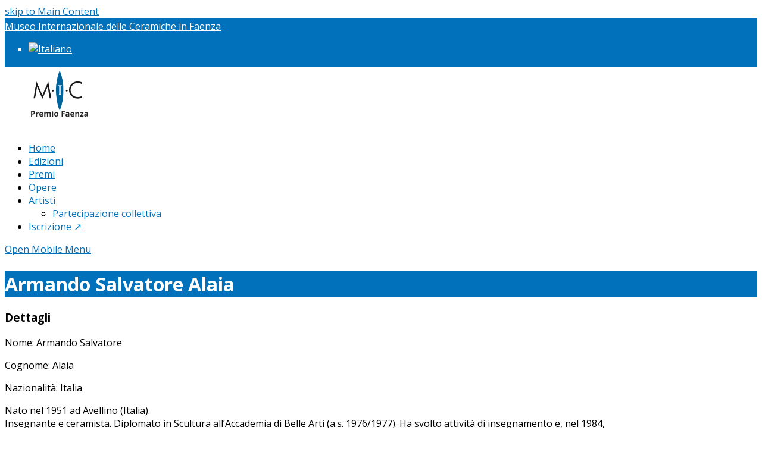

--- FILE ---
content_type: text/html; charset=UTF-8
request_url: https://www.premiofaenza.it/artists/alaia-armando-salvatore/
body_size: 7377
content:
<!DOCTYPE html>
<html lang="it-IT">
<head>
<meta charset="UTF-8">
<link rel="profile" href="http://gmpg.org/xfn/11">
<title>Alaia Armando Salvatore &ndash; Premio Faenza</title>
<meta name="viewport" content="width=device-width, initial-scale=1">
<meta name="generator" content="Total WordPress Theme 4.7.1">
<meta http-equiv="X-UA-Compatible" content="IE=edge">
<link rel="dns-prefetch" href="//code.jquery.com">
<link rel="dns-prefetch" href="//fonts.googleapis.com">
<link rel="dns-prefetch" href="//s.w.org">
<link rel="alternate" type="application/rss+xml" title="Premio Faenza &raquo; Feed" href="https://www.premiofaenza.it/feed/">
<link rel="alternate" type="application/rss+xml" title="Premio Faenza &raquo; Feed dei commenti" href="https://www.premiofaenza.it/comments/feed/">
<link rel="alternate" type="application/rss+xml" title="Feed Premio Faenza &raquo; Alaia Armando Salvatore Artista" href="https://www.premiofaenza.it/artists/alaia-armando-salvatore/feed/">
<link rel="stylesheet" id="js_composer_front-css" href="https://www.premiofaenza.it/wp-content/plugins/js_composer/assets/css/js_composer.min.css?ver=5.4.5" type="text/css" media="all">
<link rel="stylesheet" id="wp-block-library-css" href="https://www.premiofaenza.it/wp-includes/css/dist/block-library/style.min.css?ver=946d09ef49b00ab460b5a0f9c5fa0292" type="text/css" media="all">
<link rel="stylesheet" id="ginger-style-dialog-css" href="https://www.premiofaenza.it/wp-content/plugins/ginger/front/css/cookies-enabler-dialog.css?ver=946d09ef49b00ab460b5a0f9c5fa0292" type="text/css" media="all">
<link rel="stylesheet" id="jquery-chosen-css-css" href="https://www.premiofaenza.it/wp-content/plugins/mic-core/assets/js/js-plugins/Chosen/chosen.min.css?ver=946d09ef49b00ab460b5a0f9c5fa0292" type="text/css" media="all">
<link rel="stylesheet" id="mic-frontend-css-css" href="https://www.premiofaenza.it/wp-content/plugins/mic-frontend/assets/css/main.css?ver=946d09ef49b00ab460b5a0f9c5fa0292" type="text/css" media="all">
<link rel="stylesheet" id="wpml-legacy-horizontal-list-0-css" href="https://www.premiofaenza.it/wp-content/plugins/sitepress-multilingual-cms/templates/language-switchers/legacy-list-horizontal/style.min.css?ver=1" type="text/css" media="all">
<link rel="stylesheet" id="bemore-style-css" href="https://www.premiofaenza.it/wp-content/themes/bemore/frontend.css?ver=946d09ef49b00ab460b5a0f9c5fa0292" type="text/css" media="all">
<link rel="stylesheet" id="parent-style-css" href="https://www.premiofaenza.it/wp-content/themes/Total/style.css?ver=946d09ef49b00ab460b5a0f9c5fa0292" type="text/css" media="all">
<link rel="stylesheet" id="jquery-theme-flick-css" href="https://code.jquery.com/ui/1.12.1/themes/flick/jquery-ui.css?ver=946d09ef49b00ab460b5a0f9c5fa0292" type="text/css" media="all">
<link rel="stylesheet" id="wpex-style-css" href="https://www.premiofaenza.it/wp-content/themes/mic/style.css?ver=4.7.1" type="text/css" media="all">
<link rel="stylesheet" id="wpex-google-font-open-sans-css" href="//fonts.googleapis.com/css?family=Open+Sans:100,200,300,400,500,600,700,800,900,100i,200i,300i,400i,500i,600i,700i,800i,900i&amp;subset=latin" type="text/css" media="all">
<link rel="stylesheet" id="wpex-visual-composer-css" href="https://www.premiofaenza.it/wp-content/themes/Total/assets/css/wpex-visual-composer.css?ver=4.7.1" type="text/css" media="all">
<link rel="stylesheet" id="wpex-visual-composer-extend-css" href="https://www.premiofaenza.it/wp-content/themes/Total/assets/css/wpex-visual-composer-extend.css?ver=4.7.1" type="text/css" media="all">
<!--[if IE 8]>
<link rel='stylesheet' id='wpex-ie8-css'  href='https://www.premiofaenza.it/wp-content/themes/Total/assets/css/wpex-ie8.css?ver=4.7.1' type='text/css' media='all' />
<![endif]-->
<!--[if IE 9]>
<link rel='stylesheet' id='wpex-ie9-css'  href='https://www.premiofaenza.it/wp-content/themes/Total/assets/css/wpex-ie9.css?ver=4.7.1' type='text/css' media='all' />
<![endif]-->
<link rel="stylesheet" id="wpex-ilightbox-minimal-css" href="https://www.premiofaenza.it/wp-content/themes/Total/assets/lib/ilightbox/minimal/ilightbox-minimal-skin.css?ver=4.7.1" type="text/css" media="all">
<link rel="stylesheet" id="wpex-responsive-css" href="https://www.premiofaenza.it/wp-content/themes/Total/assets/css/wpex-responsive.css?ver=4.7.1" type="text/css" media="all">
<script type="text/javascript" src="https://www.premiofaenza.it/wp-content/plugins/ginger/addon/analytics/gingeranalytics.min.js?ver=946d09ef49b00ab460b5a0f9c5fa0292"></script>
<script type="text/javascript" src="https://www.premiofaenza.it/wp-content/plugins/ginger/front/js/cookies-enabler.min.js?ver=946d09ef49b00ab460b5a0f9c5fa0292"></script>
<script type="text/javascript" src="https://www.premiofaenza.it/wp-includes/js/jquery/jquery.js?ver=1.12.4-wp"></script>
<script type="text/javascript" src="https://www.premiofaenza.it/wp-includes/js/jquery/jquery-migrate.min.js?ver=1.4.1"></script>
<!--[if lt IE 9]>
<script type='text/javascript' src='https://www.premiofaenza.it/wp-content/themes/Total/assets/js/dynamic/html5.js?ver=4.7.1'></script>
<![endif]-->
<link rel="https://api.w.org/" href="https://www.premiofaenza.it/wp-json/">
<link rel="EditURI" type="application/rsd+xml" title="RSD" href="https://www.premiofaenza.it/xmlrpc.php?rsd">
<link rel="wlwmanifest" type="application/wlwmanifest+xml" href="https://www.premiofaenza.it/wp-includes/wlwmanifest.xml"> 

<meta name="generator" content="WPML ver:4.6.14 stt:1,27;">
            <script type="text/javascript">
        var ginger_logger = "Y";
        var ginger_logger_url = "https://www.premiofaenza.it";
        var current_url = "https://www.premiofaenza.it/artists/alaia-armando-salvatore/";

        function gingerAjaxLogTime(status) {
            var xmlHttp = new XMLHttpRequest();
            var parameters = "ginger_action=time";
            var url= ginger_logger_url + "?" + parameters;
            xmlHttp.open("GET", url, true);

            //Black magic paragraph
            xmlHttp.setRequestHeader("Content-type", "application/x-www-form-urlencoded");

            xmlHttp.onreadystatechange = function() {
                if(xmlHttp.readyState == 4 && xmlHttp.status == 200) {
                    var time = xmlHttp.responseText;
                    gingerAjaxLogger(time, status);
                }
            }

            xmlHttp.send(parameters);
        }

        function gingerAjaxLogger(ginger_logtime, status) {
            console.log(ginger_logtime);
            var xmlHttp = new XMLHttpRequest();
            var parameters = "ginger_action=log&time=" + ginger_logtime + "&url=" + current_url + "&status=" + status;
            var url= ginger_logger_url + "?" + parameters;
            //console.log(url);
            xmlHttp.open("GET", url, true);

            //Black magic paragraph
            xmlHttp.setRequestHeader("Content-type", "application/x-www-form-urlencoded");

            xmlHttp.send(parameters);
        }

    </script>
            <style>
            .ginger_container.dark {
             color: #ffffff;
                        }

                        a.ginger_btn.ginger-accept, a.ginger_btn.ginger-disable, .ginger_btn {
                background: #a0a0a0 !important;
            }

            a.ginger_btn.ginger-accept:hover, a.ginger_btn.ginger-disable:hover, .ginger_btn {
                background: #a0a0a0 !important;
            }

                                    a.ginger_btn {
                color: #ffffff !important;
            }

                                    .ginger_container.dark a {
             color: #ffffff;
                        }

                                </style>
    		<style type="text/css">.recentcomments a{display:inline !important;padding:0 !important;margin:0 !important;}</style>
		<!--[if lte IE 9]><link rel="stylesheet" type="text/css" href="https://www.premiofaenza.it/wp-content/plugins/js_composer/assets/css/vc_lte_ie9.min.css" media="screen"><![endif]--><noscript><style>body .wpex-vc-row-stretched, body .vc_row-o-full-height { visibility: visible; }</style></noscript><noscript><style type="text/css"> .wpb_animate_when_almost_visible { opacity: 1; }</style></noscript><style type="text/css" data-type="wpex-css" id="wpex-css">/*ACCENT COLOR*/.wpex-carousel-woocommerce .wpex-carousel-entry-details,a,.wpex-accent-color,.main-navigation .dropdown-menu a:hover,.main-navigation .dropdown-menu >.current-menu-item >a,.main-navigation .dropdown-menu >.current-menu-parent >a,h1 a:hover,h2 a:hover,a:hover h2,h3 a:hover,h4 a:hover,h5 a:hover,h6 a:hover,.entry-title a:hover,.modern-menu-widget a:hover,.theme-button.outline,.theme-button.clean{color:#0171bb}.vcex-skillbar-bar,.vcex-icon-box.style-five.link-wrap:hover,.vcex-icon-box.style-four.link-wrap:hover,.vcex-recent-news-date span.month,.vcex-pricing.featured .vcex-pricing-header,.vcex-testimonials-fullslider .sp-button:hover,.vcex-testimonials-fullslider .sp-selected-button,.vcex-social-links a:hover,.vcex-testimonials-fullslider.light-skin .sp-button:hover,.vcex-testimonials-fullslider.light-skin .sp-selected-button,.vcex-divider-dots span,.vcex-testimonials-fullslider .sp-button.sp-selected-button,.vcex-testimonials-fullslider .sp-button:hover,.wpex-accent-bg,.post-edit a,.background-highlight,input[type="submit"],.theme-button,button,.theme-button.outline:hover,.active .theme-button,.theme-button.active,#main .tagcloud a:hover,.post-tags a:hover,.wpex-carousel .owl-dot.active,.wpex-carousel .owl-prev,.wpex-carousel .owl-next,body #header-two-search #header-two-search-submit,#site-navigation .menu-button >a >span.link-inner,.modern-menu-widget li.current-menu-item a,#sidebar .widget_nav_menu .current-menu-item >a,.widget_nav_menu_accordion .widget_nav_menu .current-menu-item >a,#wp-calendar caption,#wp-calendar tbody td:hover a,.navbar-style-six .dropdown-menu >.current-menu-item >a,.navbar-style-six .dropdown-menu >.current-menu-parent >a,#wpex-sfb-l,#wpex-sfb-r,#wpex-sfb-t,#wpex-sfb-b,#site-scroll-top:hover{background-color:#0171bb}.vcex-heading-bottom-border-w-color .vcex-heading-inner{border-bottom-color:#0171bb}.wpb_tabs.tab-style-alternative-two .wpb_tabs_nav li.ui-tabs-active a{border-bottom-color:#0171bb}.theme-button.outline{border-color:#0171bb}#searchform-dropdown{border-color:#0171bb}.toggle-bar-btn:hover{border-top-color:#0171bb;border-right-color:#0171bb}body #site-navigation-wrap.nav-dropdown-top-border .dropdown-menu >li >ul{border-top-color:#0171bb}.theme-heading.border-w-color span.text{border-bottom-color:#0171bb}/*ACCENT HOVER COLOR*/.post-edit a:hover,.theme-button:hover,input[type="submit"]:hover,button:hover,.wpex-carousel .owl-prev:hover,.wpex-carousel .owl-next:hover,#site-navigation .menu-button >a >span.link-inner:hover{background-color:#0171bb}/*TYPOGRAPHY*/body{font-family:"Open Sans";font-size:16px}/*Logo Height*/#site-logo img{max-height:100px}/*CUSTOMIZER STYLING*/.site-breadcrumbs{color:#ffffff}.site-breadcrumbs .sep{color:#a39a92}.site-breadcrumbs a{color:#f4ebd9}.page-header.wpex-supports-mods{background-color:#0171bb}.page-header.wpex-supports-mods .page-header-title{color:#ffffff}.full-width-main-layout .container,.full-width-main-layout .vc_row-fluid.container,.boxed-main-layout #wrap{width:1024px}#top-bar-wrap{background-color:#0171bb;border-color:#f4ebd9;color:#ffffff}.wpex-top-bar-sticky{background-color:#0171bb}#top-bar-content strong{color:#ffffff}#top-bar-content a{color:#ffffff}#top-bar-social-alt a{color:#ffffff}#top-bar-content a:hover{color:#f4ebd9}#top-bar-social-alt a:hover{color:#f4ebd9}#top-bar{padding-top:3px;padding-bottom:3px}#site-header #site-header-inner{padding-top:5px}#site-header.overlay-header #site-header-inner{padding-top:5px;padding-bottom:5px}#site-header-inner{padding-bottom:5px}#site-navigation .dropdown-menu >li >a:hover,#site-navigation .dropdown-menu >li.sfHover >a{color:#ffffff}#site-navigation .dropdown-menu >.current-menu-item >a,#site-navigation .dropdown-menu >.current-menu-parent >a{color:#ffffff;background-color:#a39a92}#site-navigation .dropdown-menu >li >a:hover,#site-navigation .dropdown-menu >li.sfHover >a{background-color:#a39a92}#sidr-main{background-color:#0171bb}#sidr-main,.sidr-class-wpex-close{color:#ffffff}#footer{background-color:#a39a92}#footer-bottom{background:#77685d;color:#ffffff}#footer-bottom p{color:#ffffff}#footer-bottom a{color:#f4ebd9}.vc_column-inner{margin-bottom:40px}</style></head>

<body class="archive tax-artists term-alaia-armando-salvatore term-4134 wp-custom-logo guest-user-screen wpex-theme wpex-responsive full-width-main-layout no-composer wpex-live-site content-full-width has-topbar sidebar-widget-icons hasnt-overlay-header wpex-mobile-toggle-menu-icon_buttons has-mobile-menu wpml-language-it wpb-js-composer js-comp-ver-5.4.5 vc_responsive">

	
<a href="#content" class="skip-to-content">skip to Main Content</a><span data-ls_id="#site_top"></span>
	<div id="outer-wrap" class="clr">

		
		<div id="wrap" class="clr">

			

	<div id="top-bar-wrap" class="clr">
		<div id="top-bar" class="clr container">
			
	<div id="top-bar-content" class="wpex-clr has-content top-bar-centered">

		
		
			 <a href="http://www.micfaenza.org/" class="mic" target="_blank"><span>M</span>useo <span>I</span>nternazionale delle <span>C</span>eramiche in Faenza </a>


<div class="wpml-ls-statics-shortcode_actions wpml-ls wpml-ls-legacy-list-horizontal">
	<ul><li class="wpml-ls-slot-shortcode_actions wpml-ls-item wpml-ls-item-it wpml-ls-current-language wpml-ls-first-item wpml-ls-last-item wpml-ls-item-legacy-list-horizontal">
				<a href="https://www.premiofaenza.it/artists/alaia-armando-salvatore/" class="wpml-ls-link">
                                                        <img class="wpml-ls-flag" src="https://www.premiofaenza.it/wp-content/plugins/sitepress-multilingual-cms/res/flags/it.png" alt="Italiano" width="18" height="12"></a>
			</li></ul>
</div>

		
	</div><!-- #top-bar-content -->


		</div><!-- #top-bar -->
	</div><!-- #top-bar-wrap -->



<header id="site-header" class="header-one fixed-scroll dyn-styles clr">

	
	<div id="site-header-inner" class="container clr">

		
<div id="site-logo" class="site-branding clr header-one-logo">
	<div id="site-logo-inner" class="clr"><a href="https://www.premiofaenza.it/" rel="home" class="main-logo"><img src="https://www.premiofaenza.it/wp-content/uploads/2018/06/logo-premiofaenza-mic.png" alt="Premio Faenza" class="logo-img" data-no-retina="data-no-retina" height="100"></a></div>
</div>
	
	<div id="site-navigation-wrap" class="navbar-style-one wpex-dropdowns-caret clr">

		<nav id="site-navigation" class="navigation main-navigation clr" aria-label="Main menu">

			
				<ul id="menu-main" class="dropdown-menu sf-menu"><li id="menu-item-32231" class="menu-item menu-item-type-post_type menu-item-object-page menu-item-home menu-item-32231"><a href="https://www.premiofaenza.it/"><span class="link-inner">Home</span></a></li>
<li id="menu-item-32117" class="menu-item menu-item-type-post_type menu-item-object-page menu-item-32117"><a href="https://www.premiofaenza.it/edizioni/"><span class="link-inner">Edizioni</span></a></li>
<li id="menu-item-32303" class="menu-item menu-item-type-post_type menu-item-object-page menu-item-32303"><a href="https://www.premiofaenza.it/premi/"><span class="link-inner">Premi</span></a></li>
<li id="menu-item-32118" class="menu-item menu-item-type-post_type menu-item-object-page menu-item-32118"><a href="https://www.premiofaenza.it/ricerca-opere/"><span class="link-inner">Opere</span></a></li>
<li id="menu-item-32119" class="menu-item menu-item-type-post_type menu-item-object-page menu-item-has-children dropdown menu-item-32119"><a href="https://www.premiofaenza.it/ricerca-artisti/"><span class="link-inner">Artisti</span></a>
<ul class="sub-menu">
	<li id="menu-item-32120" class="menu-item menu-item-type-post_type menu-item-object-page menu-item-32120"><a href="https://www.premiofaenza.it/partecipazione-collettiva/"><span class="link-inner">Partecipazione collettiva</span></a></li>
</ul>
</li>
<li id="menu-item-53607" class="menu-item menu-item-type-custom menu-item-object-custom menu-item-53607"><a target="_blank" rel="noopener noreferrer" href="https://iscrizione.premiofaenza.it"><span class="link-inner">Iscrizione &#8599;</span></a></li>
</ul>
			
		</nav><!-- #site-navigation -->

	</div><!-- #site-navigation-wrap -->

	

<div id="mobile-menu" class="clr wpex-mobile-menu-toggle wpex-hidden"><a href="#" class="mobile-menu-toggle" aria-label="Toggle mobile menu"><span class="wpex-bars" aria-hidden="true"><span></span></span><span class="screen-reader-text">Open Mobile Menu</span></a></div>
	</div><!-- #site-header-inner -->

	
</header><!-- #header -->


			
			<main id="main" class="site-main clr">

				

<header class="page-header wpex-supports-mods">
	
		
	<div class="page-header-inner container clr">
		<h1 class="page-header-title wpex-clr"><span>Armando Salvatore Alaia</span></h1>	</div><!-- .page-header-inner -->

	
</header><!-- .page-header -->


    <div id="content-wrap" class="container clr">

        
        <div id="primary" class="content-area clr">

            
            <div id="content" class="site-content clr">

                

                <div id="mic-single-artist generic_user_visibility" class="single-page-content entry clr">

                    <div id="mic-artist-metafields">
                        <h3 class="mic-artist-title">Dettagli</h3>

                        <div class="wpex-row vcex-post-type-grid vcex-isotope-grid">
                            <div class="vcex-isotope-entry col span_1_of_2 span_1_of_2_tl span_1_of_2_tp span_1_of_1_pl span_1_of_1_pp"><p id="mic-artist-artist_name">Nome: Armando Salvatore</p><p id="mic-artist-artist_surname">Cognome: Alaia</p><p id="mic-artist-nationality">Nazionalit&agrave;: Italia</p></div><div class="vcex-isotope-entry col span_1_of_2 span_1_of_2_tl span_1_of_2_tp span_1_of_1_pl span_1_of_1_pp"></div>                        </div>
                    </div>

                    <div id="mic-single-artist-term-description">
                        <p>
                        </p><p>Nato nel 1951 ad Avellino (Italia).<br>
Insegnante e ceramista. Diplomato in Scultura all&rsquo;Accademia di Belle Arti (a.s. 1976/1977). Ha svolto attivit&agrave; di insegnamento e, nel 1984, ha diretto l&rsquo;Istituto d&rsquo;Arte di Ancona (Italia) e, in seguito (2011-2014), &egrave; stato dirigente delle Scuole superiori Alberghetti (liceo, tecnico e professionale) di Imola (Italia). Dal 1983, vive a Imola dove ha anche il suo studio.</p>
                        
                    </div>

                                            <div id="mic-artist-editions">
                            <h3 class="mic-artist-title">Partecipazioni come singolo</h3>

                            <div class="wpex-row vcex-post-type-grid vcex-isotope-grid">


                                <div class="vcex-isotope-entry col span_1_of_3 span_1_of_3_tl span_1_of_2_tp span_1_of_1_pl span_1_of_1_pp"><h4 class="mic-artist-edition-title"><a href="https://www.premiofaenza.it/editions/32-premio-faenza/">32&deg; Premio Faenza</a></h4><div class="mic-artist-edition-works"><p class="mic-artist-edition-nationality"><span>Nazione di Partecipazione: </span>Italia</p><div class="mic-artist-edition-single-work">                                            <div class="mic-artist-work-name">

                                                <div class="premio-thumb mic-edition-award-work-img vcex-post-type-entry-media entry-media wpex-clr">
                                                    <a href="https://www.premiofaenza.it/works/senza-titolo-160/" title="mic-work-img">
                                                        <img data-no-lazy="1" class="skip-lazy" src="https://www.premiofaenza.it/wp-content/uploads/opere/senza-titolo-160/Alaia-AS_1974-600x606.jpg" data-no-retina width="600" height="606">                                                    </a>
                                                </div>

                                                <div class="opera mic-edition-award-work-title">
                                                    <span>
                                                        Opera: </span><a class="mic-artist-work-link" href="https://www.premiofaenza.it/works/senza-titolo-160/">Senza titolo</a>                                                </div>

                                            </div>

                                                        <div class="mic-single-work-awards">
            <h3 class="mic-single-work-awards-title">Premio</h3>
                                <h5 class="mic-single-work-awards-title-aw-sec mic-single-work-awards-title-aw-sec-awards">
                        Altri Premi                    </h5>
                                        <p class="mic-single-work-award">
                            <span>
                                <!--Premio:-->
                            </span>
                            <a href="https://www.premiofaenza.it/awards/bb-premio-acquisto-dellassociazione-industriali-della-provincia-di-ravenna/">
                                Premio dell' Associazione Industriali della Provincia di Ravenna                            </a>
                        </p>
                                </div>
                </div></div></div><div class="vcex-isotope-entry col span_1_of_3 span_1_of_3_tl span_1_of_2_tp span_1_of_1_pl span_1_of_1_pp"><h4 class="mic-artist-edition-title"><a href="https://www.premiofaenza.it/editions/33-premio-faenza/">33&deg; Premio Faenza</a></h4><div class="mic-artist-edition-works"><p class="mic-artist-edition-nationality"><span>Nazione di Partecipazione: </span>Italia</p><div class="mic-artist-edition-single-work">                                            <div class="mic-artist-work-name">

                                                <div class="premio-thumb mic-edition-award-work-img vcex-post-type-entry-media entry-media wpex-clr">
                                                    <a href="https://www.premiofaenza.it/works/senza-titolo-1203/" title="mic-work-img">
                                                        <img data-no-lazy="1" class="skip-lazy" src="https://www.premiofaenza.it/wp-content/uploads/1975/01/Armando-Alaia-1975-600x600.jpg" data-no-retina width="600" height="600">                                                    </a>
                                                </div>

                                                <div class="opera mic-edition-award-work-title">
                                                    <span>
                                                        Opera: </span><a class="mic-artist-work-link" href="https://www.premiofaenza.it/works/senza-titolo-1203/">Senza titolo</a>                                                </div>

                                            </div>

                                            </div></div></div><div class="vcex-isotope-entry col span_1_of_3 span_1_of_3_tl span_1_of_2_tp span_1_of_1_pl span_1_of_1_pp"><h4 class="mic-artist-edition-title"><a href="https://www.premiofaenza.it/editions/34-premio-faenza/">34&deg; Premio Faenza</a></h4><div class="mic-artist-edition-works"><p class="mic-artist-edition-nationality"><span>Nazione di Partecipazione: </span>Italia</p><div class="mic-artist-edition-single-work">                                            <div class="mic-artist-work-name">

                                                <div class="premio-thumb mic-edition-award-work-img vcex-post-type-entry-media entry-media wpex-clr">
                                                    <a href="https://www.premiofaenza.it/works/e-fu/" title="mic-work-img">
                                                        <img data-no-lazy="1" class="skip-lazy" src="https://www.premiofaenza.it/wp-content/uploads/1976/01/Alaia-AS_1976.jpg" data-no-retina width="535" height="900">                                                    </a>
                                                </div>

                                                <div class="opera mic-edition-award-work-title">
                                                    <span>
                                                        Opera: </span><a class="mic-artist-work-link" href="https://www.premiofaenza.it/works/e-fu/">E fu</a>                                                </div>

                                            </div>

                                            </div></div></div>                            </div>

                        </div>
                    
                </div>

                
            </div><!-- #content -->

            
        </div><!-- #primary -->

        
    </div><!-- .container -->


			
		</main><!-- #main-content -->

		
		


    <footer id="footer" class="site-footer">

        
        <div id="footer-inner" class="site-footer-inner container clr">

            
<div id="footer-widgets" class="wpex-row clr gap-30">

		<div class="footer-box span_1_of_3 col col-1">
		<div id="text-4" class="footer-widget widget widget_text clr">			<div class="textwidget"><h5>Contatti Concorso Premio Faenza</h5>
<p><b>Monica Gori</b><br>
tel: +39 0546 69 73 22<br>
Email:&nbsp;<a href="mailto:concorso@micfaenza.org">concorso@micfaenza.org</a></p>
</div>
		</div>	</div><!-- .footer-one-box -->

			<div class="footer-box span_1_of_3 col col-2">
			<div id="text-2" class="footer-widget widget widget_text clr">			<div class="textwidget"><h5>Museo Internazionale delle Ceramiche in Faenza</h5>
<p>Viale Baccarini n. 19<br>
48018 Faenza (RA)</p>
<p>tel: +39 0546 69 73 11<br>
Email:&nbsp;<a href="mailto:info@micfaenza.org">info@micfaenza.org</a></p>
</div>
		</div>		</div><!-- .footer-one-box -->
		
			<div class="footer-box span_1_of_3 col col-3 ">
			<div id="text-3" class="footer-widget widget widget_text clr">			<div class="textwidget"><h5>Fondazione MIC Museo Internazionale delle Ceramiche in Faenza &ndash; Onlus</h5>
<p>Sede legale: Via Campidori n. 2<br>
48018 Faenza (RA)</p>
<p>tel: +39 0546 69 73 11<br>
Email:&nbsp;<a href="mailto:info@micfaenza.org">info@micfaenza.org</a><br>
PEC: fondazione.mic@pec.it</p>
</div>
		</div>		</div><!-- .footer-one-box -->
	
	
	
</div><!-- #footer-widgets -->
        </div><!-- #footer-widgets -->

        
    </footer><!-- #footer -->




<div id="footer-bottom" class="clr textcenter">
	<div id="footer-bottom-inner" class="container clr">
		
<div id="copyright" class="clr">
	Copyright <a href="http://www.micfaenza.org/">Museo Internazionale delle Ceramiche in Faenza</a> 2025 - All Rights Reserved<br>P.I. 02067320396 - C.F. 90020390390<br><a href="/credits/">Credits</a> - <a href="/privacy-e-cookies-policy/">Privacy &amp; Cookie Policy</a></div><!-- #copyright -->	</div><!-- #footer-bottom-inner -->
</div><!-- #footer-bottom -->


	</div><!-- #wrap -->

	
</div><!-- #outer-wrap -->



<a href="#outer-wrap" id="site-scroll-top"><span class="fa fa-chevron-up" aria-hidden="true"></span><span class="screen-reader-text">Back To Top</span></a><div id="sidr-close"><div class="wpex-close"><a href="#" aria-hidden="true" role="button" tabindex="-1">&times;</a></div></div><script type="text/javascript" src="https://www.premiofaenza.it/wp-content/plugins/mic-core/assets/js/js-plugins/Chosen/chosen.jquery.min.js?ver=946d09ef49b00ab460b5a0f9c5fa0292"></script>
<script type="text/javascript" src="https://www.premiofaenza.it/wp-content/plugins/mic-frontend/assets/js/main.js?ver=946d09ef49b00ab460b5a0f9c5fa0292"></script>
<script type="text/javascript" src="https://www.premiofaenza.it/wp-content/themes/mic/assets/js/frontend.js"></script>
<script type="text/javascript" src="https://www.premiofaenza.it/wp-includes/js/jquery/ui/core.min.js?ver=1.11.4"></script>
<script type="text/javascript" src="https://www.premiofaenza.it/wp-includes/js/jquery/ui/widget.min.js?ver=1.11.4"></script>
<script type="text/javascript" src="https://www.premiofaenza.it/wp-includes/js/jquery/ui/mouse.min.js?ver=1.11.4"></script>
<script type="text/javascript" src="https://www.premiofaenza.it/wp-includes/js/jquery/ui/resizable.min.js?ver=1.11.4"></script>
<script type="text/javascript" src="https://www.premiofaenza.it/wp-includes/js/jquery/ui/draggable.min.js?ver=1.11.4"></script>
<script type="text/javascript" src="https://www.premiofaenza.it/wp-includes/js/jquery/ui/button.min.js?ver=1.11.4"></script>
<script type="text/javascript" src="https://www.premiofaenza.it/wp-includes/js/jquery/ui/position.min.js?ver=1.11.4"></script>
<script type="text/javascript" src="https://www.premiofaenza.it/wp-includes/js/jquery/ui/dialog.min.js?ver=1.11.4"></script>
<script type="text/javascript">
/* <![CDATA[ */
var wpexLocalize = {"isRTL":"","mainLayout":"full-width","menuSearchStyle":"disabled","siteHeaderStyle":"one","megaMenuJS":"1","superfishDelay":"600","superfishSpeed":"fast","superfishSpeedOut":"fast","menuWidgetAccordion":"1","hasMobileMenu":"1","mobileMenuBreakpoint":"959","mobileMenuStyle":"sidr","mobileMenuToggleStyle":"icon_buttons","scrollToHash":"1","scrollToHashTimeout":"500","localScrollUpdateHash":"","localScrollHighlight":"1","localScrollSpeed":"1000","localScrollEasing":"easeInOutExpo","scrollTopSpeed":"1000","scrollTopOffset":"100","carouselSpeed":"150","lightboxType":"iLightbox","customSelects":".woocommerce-ordering .orderby, #dropdown_product_cat, .widget_categories form, .widget_archive select, .single-product .variations_form .variations select, .widget .dropdown_product_cat, .vcex-form-shortcode select","responsiveDataBreakpoints":{"tl":"1024px","tp":"959px","pl":"767px","pp":"479px"},"ajaxurl":"https:\/\/www.premiofaenza.it\/wp-admin\/admin-ajax.php","loadMore":{"text":"Load More","loadingText":"Sto caricando\u2026","failedText":"Failed to load posts."},"hasStickyHeader":"1","stickyHeaderStyle":"standard","hasStickyMobileHeader":"1","overlayHeaderStickyTop":"0","stickyHeaderBreakPoint":"960","sidrSource":"#sidr-close, #site-navigation","sidrDisplace":"","sidrSide":"right","sidrBodyNoScroll":"","sidrSpeed":"300","iLightbox":{"auto":true,"skin":"minimal","path":"horizontal","infinite":false,"maxScale":1,"minScale":0,"width":1400,"height":"","videoWidth":1280,"videoHeight":720,"controls":{"arrows":true,"thumbnail":true,"fullscreen":true,"mousewheel":false,"slideshow":true},"slideshow":{"pauseTime":3000,"startPaused":true},"effects":{"reposition":true,"repositionSpeed":200,"switchSpeed":300,"loadedFadeSpeed":50,"fadeSpeed":500},"show":{"title":true,"speed":200},"hide":{"speed":200},"overlay":{"blur":true,"opacity":"0.9"},"social":{"start":true,"show":"mouseenter","hide":"mouseleave","buttons":false},"text":{"close":"Press Esc to close","enterFullscreen":"Enter Fullscreen (Shift+Enter)","exitFullscreen":"Exit Fullscreen (Shift+Enter)","slideShow":"Slideshow","next":"Next","previous":"Previous"},"thumbnails":{"maxWidth":120,"maxHeight":80}}};
/* ]]> */
</script>
<script type="text/javascript" src="https://www.premiofaenza.it/wp-content/themes/Total/assets/js/wpex.min.js?ver=4.7.1"></script>
<script type="text/javascript" src="https://www.premiofaenza.it/wp-includes/js/wp-embed.min.js?ver=946d09ef49b00ab460b5a0f9c5fa0292"></script>
    
    <!-- Init the script -->
    <script>
        COOKIES_ENABLER.init({
            scriptClass: 'ginger-script',
            iframeClass: 'ginger-iframe',
            acceptClass: 'ginger-accept',
            disableClass: 'ginger-disable',
            dismissClass: 'ginger-dismiss',
            bannerClass: 'ginger_banner-wrapper',
            bannerHTML:
                document.getElementById('ginger-banner-html') !== null ?
                    document.getElementById('ginger-banner-html').innerHTML :
                    '<div class="ginger_banner bottom dialog dark ginger_container ginger_container--open">'
                                        + '<p class="ginger_message">'
                    + '<!--googleoff: index-->Questo sito utilizza cookie tecnici per le sue funzionalit&agrave;. Se vuoi saperne di piu&#768; o negare il consenso a tutti o ad alcuni cookie vai all\'informativa estesa  <a href="https://www.premiofaenza.it/privacy-e-cookies-policy/">Privacy e Cookies Policy<\/a>.<!--googleon: index-->'
                    + ''
                    + '<a href="#" class="ginger_btn ginger-accept ginger_btn_accept_all">'
                    + 'Accetta Cookie'
                    + '<\/a>'
                                        + '<a href="#" class="ginger_btn ginger-disable ginger_btn_accept_all">'
                    + 'Disabilita Cookie'
                    + '<\/a>'
                                                            + '<\/div>',
                        forceEnable: true,
            forceBannerClass: 'ginger-banner bottom dialog force dark ginger_container',
            forceEnableText:
            '<p class="ginger_message">'
            + '<!--googleoff: index-->Questo sito utilizza cookie tecnici per le sue funzionalit&agrave;. Se vuoi saperne di piu&#768; o negare il consenso a tutti o ad alcuni cookie vai all\'informativa estesa  <a href="https://www.premiofaenza.it/privacy-e-cookies-policy/">Privacy e Cookies Policy<\/a>.<!--googleon: index-->'
            + ''
            + '<a href="#" class="ginger_btn ginger-accept ginger_btn_accept_all">'
            + 'Accetta Cookie'
            + '<\/a>',
                                    cookieDuration: 365,
                        eventScroll: false,
            scrollOffset: 20,
            clickOutside: false,
            cookieName: 'ginger-cookie',
            forceReload: false,
            iframesPlaceholder: true,
            iframesPlaceholderClass: 'ginger-iframe-placeholder',
            iframesPlaceholderHTML:
                document.getElementById('ginger-iframePlaceholder-html') !== null ?
                    document.getElementById('ginger-iframePlaceholder-html').innerHTML :
                    '<p><!--googleoff: index-->This website uses cookies.<!--googleon: index-->'
                    + '<a href="#" class="ginger_btn ginger-accept">Accetta Cookie'
                    + '<\/p>'
        });
    </script>
    <!-- End Ginger Script -->


</body>
</html>
